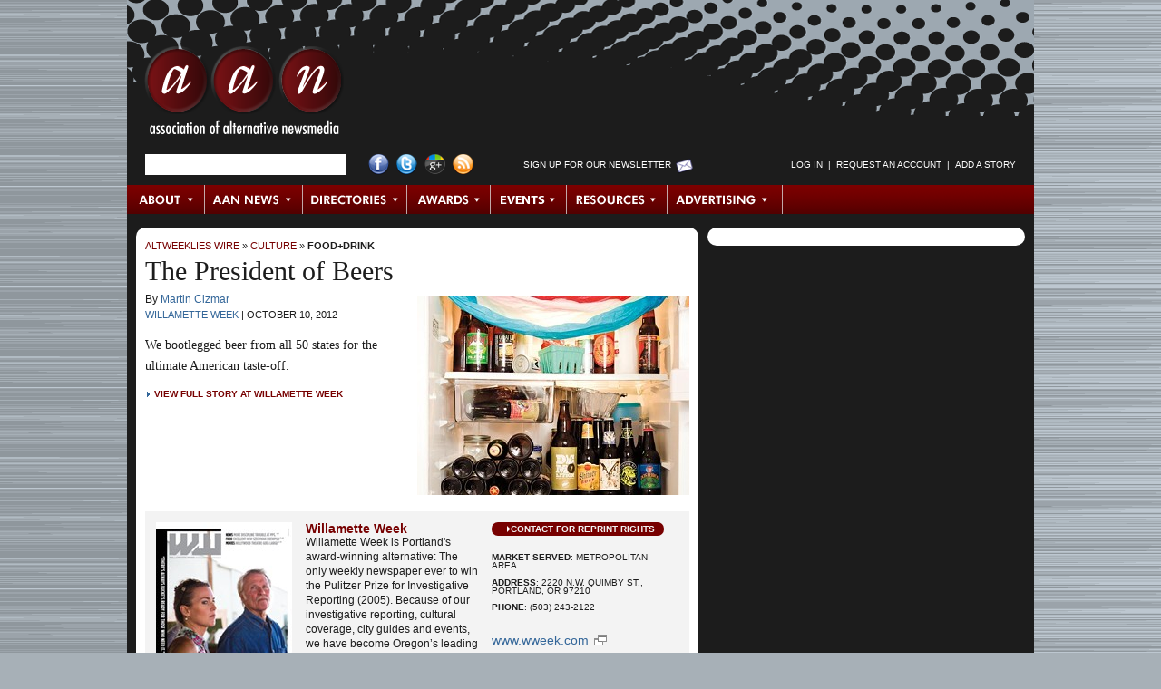

--- FILE ---
content_type: text/html; charset=utf-8
request_url: https://archive.altweeklies.com/aan/the-president-of-beers/Story?oid=6672938
body_size: 7005
content:
















































































































  

  

  

  

  <!DOCTYPE html PUBLIC "-//W3C//DTD XHTML 1.0 Transitional//EN" "https://www.w3.org/TR/xhtml1/DTD/xhtml1-transitional.dtd">
  <html xmlns="https://www.w3.org/1999/xhtml" xml:lang="en" lang="en">

  <head>
    
    <meta name="layout" content="Story" />
    <meta http-equiv="Content-Type" content="text/html; charset=utf-8" />
    <meta http-equiv="imagetoolbar" content="no" />

    
    <!--
    <PageMap>
      <DataObject type="gyrobase">
        <Attribute name="oid">6672938</Attribute>
        <Attribute name="class">Story</Attribute>
        <Attribute name="lastmodified">20220301210502</Attribute>
        <Attribute name="creationdate">20121009114449</Attribute>
      </DataObject>

      <DataObject type="document">
        <Attribute name="releasedatetime">20121010061100</Attribute>
        <Attribute name="releasedate">20121010</Attribute>
        <Attribute name="releaseepoch">1349871060</Attribute>
        <Attribute name="author"></Attribute>
        <Attribute name="authorname"></Attribute>
      </DataObject>

      
        <DataObject type="story">
          <Attribute name="section">134462</Attribute>
          <Attribute name="category">134485</Attribute>
        </DataObject>
      
    </PageMap>
  -->

    <link rel="shortcut icon" href="/favicon.ico" />

    
    
    
      <link rel="image_src" href="https://archive.altweeklies.com/binary/98c0/st121009121131.jpg" />
    

    
    <link href="/redesign/styles/redesign.css?cb=2" media="screen" rel="stylesheet" type="text/css">

    
    <link rel="alternate" type="application/rss+xml" title="AltWeeklies Wire" href="https://archive.altweeklies.com/aan/Rss.xml?id=AltWeekliesWire" />
    <link rel="alternate" type="application/rss+xml" title="AAN News" href="https://archive.altweeklies.com/aan/Rss.xml?id=AANNews" />
    
    
    <script type="text/javascript" src="/redesign/scripts/prototype.js"></script>
    <script type="text/javascript" src="/redesign/scripts/scriptaculous/scriptaculous.js?load=effects"></script>
    
    
    <script type="text/javascript" src="/redesign/scripts/dom-prototype.js"></script>
    <script type="text/javascript" src="/redesign/scripts/calendar.js"></script>
    
    
    <script type="text/javascript" src="/redesign/scripts/common.js"></script>
    
    
    <script type="text/javascript" src="/redesign/scripts/panels.js"></script>

    
    <script type="text/javascript" src="/redesign/scripts/tabs.js"></script>
    
    
    
    
    
      <link rel="canonical" href="https://archive.altweeklies.com/aan/the-president-of-beers/Story?oid=6672938" />
    

    
    

    
    
    
    

      
    <title>The President of Beers | Food+Drink | AAN.org</title>
    <meta name="keywords" content="culture, fashion, commentary, advice columns, sex, dating, relationships, alt, video games, sports, fitness, comedy, gardening, alternative, progressive, liberal, local, journalism, independent, alternative, progressive, liberal, politics, news, local, music, movies, film, arts, culture, food, drink, TV, sex, books, journalism, style, blogs" />
    <meta name="description" content="We bootlegged beer from all 50 states for the ultimate American taste-off." />

    
    
      <script type="text/javascript">
        var _gaq = _gaq || [];
        _gaq.push(['_setAccount', 'UA-1439325-2']);
        _gaq.push(['_trackPageview']);

        (function() {
          var ga = document.createElement('script'); ga.type = 'text/javascript'; ga.async = true;
          ga.src = ('https:' == document.location.protocol ? 'https://ssl' : 'http://www') + '.google-analytics.com/ga.js';
          var s = document.getElementsByTagName('script')[0]; s.parentNode.insertBefore(ga, s);
        })();
      </script>

      
      <script type="text/javascript">
        var _gaq = _gaq || [];
        _gaq.push(['t2._setAccount', 'UA-18916489-3']);
        _gaq.push(['t2._trackPageview']);

        (function() {
          var ga = document.createElement('script'); ga.type = 'text/javascript'; ga.async = true;
          ga.src = ('https:' == document.location.protocol ? 'https://ssl' : 'http://www') + '.google-analytics.com/ga.js';
          var s = document.getElementsByTagName('script')[0]; s.parentNode.insertBefore(ga, s);
        })();
      </script>
    
  </head>

  
  <body id="story">
                         

  

  

<div id="wrapper" class="clearfix">

  <div id="header" class="clearfix">
    

<h1 class="clearfix">
  <a href="https://archive.altweeklies.com/">AAN <span>Association of Alternative Newsmedia</span></a>
</h1>

<div id="searchLogin" class="clearfix">
  <ul>

    

    <li id="searchForm">
      
      <form class="prepTextForm" id="searchbox_017793458706336421686:q-3-eomjizw" action="https://archive.altweeklies.com/aan/Search">
        <input type="hidden" name="cx" value="017793458706336421686:q-3-eomjizw" />
        <input type="hidden" name="cof" value="FORID:11" />
        <input type="hidden" name="hq" value="more:pagemap:gyrobase-oid" />
        <input type="text" name="q" size="25" />
      </form>
    </li>


    

    <li id="socialLinks">
      <ul>
        <li><a href="http://www.facebook.com/pages/Washington-DC/Association-of-Alternative-Newsweeklies/30817713760" id="facebook" title="Visit AAN on Facebook">Facebook</a></li>
        <li><a href="http://twitter.com/AltWeeklies" id="twitter" title="Visit AAN on Twitter">Twitter</a></li>
        <li><a href="https://plus.google.com/u/0/107817595803448154040/posts" id="googlePlus" title="Visit AAN on Google+">Google+</a></li>
        <li><a href="/aan/Syndication/Page" id="rss" title="Subscribe to our RSS Feeds">RSS Feed</a></li>
      </ul>
    </li>


    

    <li id="newsltrSignup">
      <a href="https://posting.altweeklies.com/aan/Newsletter" title="Sign up for Our Newsletter">Sign up for Our Newsletter</a>
    </li>


    

    
    
    <li id="login">
      <script language="JavaScript" type="text/javascript">
      <!--
        var myUsername = getCookie("username");
        var myLogin = getCookie("login");
        document.write('<ul id="SearchandLogin-login">');
        if (myLogin) {
          if (myUsername) {
            document.write('<li><a href="https://archive.altweeklies.com/aan/Person">' + myUsername + '<\/a><\/li>');
          }
          document.write('<li>&nbsp;&nbsp;|&nbsp;&nbsp;<\/li>');
          document.write('<li><a href="https://posting.altweeklies.com/aan/member/Tools">Member Tools<\/a><\/li>');
          document.write('<li>&nbsp;&nbsp;|&nbsp;&nbsp;<\/li>');
          document.write('<li><a href="https://posting.altweeklies.com/aan/AddStory">Add a Story<\/a><\/li>');
          document.write('<li>&nbsp;&nbsp;|&nbsp;&nbsp;<\/li>');
          document.write('<li><a href="https://posting.altweeklies.com/aan/member/Logout">Log Out<\/a><\/li>');

          // Add the CSS that hides elements of class loggedInOnly.
          dnAddCss(".loggedInOnly { display: none }");
        } else {
          
            document.write('<li><a href="https://posting.altweeklies.com/aan/member/Login?return=https%3A%2F%2Farchive.altweeklies.com%2Faan%2Fthe-president-of-beers%2FStory%3Foid%3D6672938">Log in<\/a><\/li>');
          
          document.write('<li>&nbsp;&nbsp;|&nbsp;&nbsp;<\/li>');
          document.write('<li><a href="https://posting.altweeklies.com/aan/member/RequestAccount">Request an Account<\/a><\/li>');
          document.write('<li>&nbsp;&nbsp;|&nbsp;&nbsp;<\/li>');
          document.write('<li><a href="https://posting.altweeklies.com/aan/AddStory">Add a Story<\/a><\/li>');

          // Add the CSS that hides elements of class loggedOutOnly.
          dnAddCss(".loggedOutOnly { display: none }");
        }

        document.write('<\/ul>');
      // -->
      </script>
    </li>
  </ul>
</div><!-- #searchLogin -->



  <div id="topNav">
    
    
        <ul id="mainNav">
      
      

      

      
      
      
      
      <li class="first" id="NavItem_about">
        
          <a href="http://aan.org/about/" target="_self" class="subnav_link" id="SNAVL_about">About</a>
        
      </li>
      
      
    
      

      

      
      
      
      
      <li class="" id="NavItem_aan">
        
          <a href="https://archive.altweeklies.com/aan/News?category=Association%20News" target="_self" class="subnav_link" id="SNAVL_aan">AAN News</a>
        
      </li>
      
      
    
      

      

      
      
      
      
      <li class="" id="NavItem_directories">
        
          <a href="https://archive.altweeklies.com/aan/Directories/People" target="_self" class="subnav_link" id="SNAVL_directories">Directories</a>
        
      </li>
      
      
    
      

      

      
      
      
      
      <li class="" id="NavItem_awards">
        
          <a href="http://aan.org/aan-awards/" target="_self" class="subnav_link" id="SNAVL_awards">Awards</a>
        
      </li>
      
      
    
      

      

      
      
      
      
      <li class="" id="NavItem_conferences">
        
          <a href="http://aan.org/conferences/" target="_self" class="subnav_link" id="SNAVL_conferences">Events</a>
        
      </li>
      
      
    
      

      

      
      
      
      
      <li class="" id="NavItem_resources">
        
          <a href="https://archive.altweeklies.com/aan/ResourceLibrary" target="_self" class="subnav_link" id="SNAVL_resources">Resources</a>
        
      </li>
      
      
    
      

      

      
      
      
      
      <li class="last" id="NavItem_advertising">
        
          <a href="https://archive.altweeklies.com/aan/national-alternative-advertising/Page" target="_self" class="subnav_link" id="SNAVL_advertising">Advertising</a>
        
      </li>
      
      
    
        </ul>
      

    
    
      
        <h3 class="hidden">Browse About</h3>
        <ul class="subnav_content" id="SNAV_about" style="display:none;">
      
      
      
      
      <li class="">
        <a href="http://aan.org/about/" target="_self">About AAN</a>
      </li>
      
    
      
      
      
      
      <li class="">
        <a href="http://aan.org/board-of-directors/" target="_self">Board of Directors</a>
      </li>
      
    
      
      
      
      
      <li class="">
        <a href="http://aan.org/aan-in-the-news/" target="_self">AAN in the News</a>
      </li>
      
    
      
      
      
      
      <li class="">
        <a href="http://aan.org/contact-us/" target="_self">Contact Us</a>
      </li>
      
        </ul>
      
    
      
        <h3 class="hidden">Browse AAN News</h3>
        <ul class="subnav_content" id="SNAV_aan" style="display:none;">
      
      
      
      
      <li class="">
        <a href="https://archive.altweeklies.com/aan/News?category=It's All Journalism" target="_self">It&#39;s All Journalism Podcast</a>
      </li>
      
    
      
      
      
      
      <li class="">
        <a href="https://archive.altweeklies.com/aan/News?category=Association%20News" target="_self">Association News</a>
      </li>
      
    
      
      
      
      
      <li class="">
        <a href="https://archive.altweeklies.com/aan/News?category=Conference%20News" target="_self">Conference News</a>
      </li>
      
    
      
      
      
      
      <li class="">
        <a href="https://archive.altweeklies.com/aan/News?category=Legal News" target="_self">Legal News</a>
      </li>
      
    
      
      
      
      
      <li class="">
        <a href="https://archive.altweeklies.com/aan/News?category=Industry%20News" target="_self">Industry News</a>
      </li>
      
    
      
      
      
      
      <li class="">
        <a href="https://archive.altweeklies.com/aan/News?category=Honors%20%26%20Achievements" target="_self">Honors &amp; Achievements</a>
      </li>
      
        </ul>
      
    
      
        <h3 class="hidden">Browse AltWeeklies Wire</h3>
        <ul class="subnav_content" id="SNAV_wire" style="display:none;">
      
      
      
      
      <li class="">
        <a href="https://archive.altweeklies.com/aan/Wire" target="_self">All</a>
      </li>
      
    
      
      
      
      
      <li class="">
        <a href="https://archive.altweeklies.com/aan/Wire?showOnly=top" target="_self">Top Stories</a>
      </li>
      
    
      
      
      
      
      <li class="">
        <a href="https://archive.altweeklies.com/aan/Wire?section=134454" target="_self">News</a>
      </li>
      
    
      
      
      
      
      <li class="">
        <a href="https://archive.altweeklies.com/aan/Wire?section=192516" target="_self">Politics</a>
      </li>
      
    
      
      
      
      
      <li class="">
        <a href="https://archive.altweeklies.com/aan/Wire?section=134462" target="_self">Culture</a>
      </li>
      
    
      
      
      
      
      <li class="">
        <a href="https://archive.altweeklies.com/aan/Wire?section=134459" target="_self">Music</a>
      </li>
      
    
      
      
      
      
      <li class="">
        <a href="https://archive.altweeklies.com/aan/Wire?section=134458" target="_self">Movies &amp; TV</a>
      </li>
      
    
      
      
      
      
      <li class="">
        <a href="https://archive.altweeklies.com/aan/Wire?category=134485" target="_self">Food+Drink</a>
      </li>
      
    
      
      
      
      
      <li class="">
        <a href="https://archive.altweeklies.com/aan/Wire?category=5100410" target="_self">Occupy</a>
      </li>
      
    
      
      
      
      
      <li class="">
        <a href="https://archive.altweeklies.com/aan/Blogs" target="_self">Blogs</a>
      </li>
      
    
      
      
      
      
      <li class="">
        <a href="https://archive.altweeklies.com/aan/AddStory" target="_self">Add a Story</a>
      </li>
      
        </ul>
      
    
      
        <h3 class="hidden">Browse Directories</h3>
        <ul class="subnav_content" id="SNAV_directories" style="display:none;">
      
      
      
      
      <li class="">
        <a href="http://aan.org/member-directory/" target="_self">Publications</a>
      </li>
      
    
      
      
      
      
      <li class="">
        <a href="https://archive.altweeklies.com/aan/Directories/PublishingGroups" target="_self">Publishing Groups</a>
      </li>
      
    
      
      
      
      
      <li class="">
        <a href="https://archive.altweeklies.com/aan/Directories/People" target="_self">People</a>
      </li>
      
    
      
      
      
      
      <li class="">
        <a href="https://archive.altweeklies.com/aan/Directories/Jobs" target="_self">Jobs/Careers</a>
      </li>
      
    
      
      
      
      
      <li class="">
        <a href="https://archive.altweeklies.com/aan/Directories/AssociateMembers" target="_self">Associate Members</a>
      </li>
      
        </ul>
      
    
      
        <h3 class="hidden">Browse Awards</h3>
        <ul class="subnav_content" id="SNAV_awards" style="display:none;">
      
      
      
      
      <li class="">
        <a href="http://aan.org/aan-awards/" target="_self">AAN Awards</a>
      </li>
      
        </ul>
      
    
      
        <h3 class="hidden">Browse Resources</h3>
        <ul class="subnav_content" id="SNAV_resources" style="display:none;">
      
      
      
      
      <li class="">
        <a href="https://archive.altweeklies.com/aan/Newsletter" target="_self">Newsletters</a>
      </li>
      
    
      
      
      
      
      <li class="">
        <a href="https://archive.altweeklies.com/aan/MailingLists/index" target="_self">Email Groups</a>
      </li>
      
    
      
      
      
      
      <li class="">
        <a href="https://archive.altweeklies.com/aan/aan-member-services-and-partnerships/Page" target="_self">Member Services &amp; Partnerships</a>
      </li>
      
    
      
      
      
      
      <li class="">
        <a href="https://archive.altweeklies.com/aan/ResourceLibrary" target="_self">Resource Library</a>
      </li>
      
    
      
      
      
      
      <li class="">
        <a href="https://archive.altweeklies.com/aan/hr-administration-by-insperity/Page" target="_self">Insurance &amp; HR</a>
      </li>
      
    
      
      
      
      
      <li class="">
        <a href="https://archive.altweeklies.com/aan/legal-hotline/Page" target="_self">Legal Hotline</a>
      </li>
      
    
      
      
      
      
      <li class="">
        <a href="https://archive.altweeklies.com/aan/tech-tools/Page" target="_self">Tech Tools</a>
      </li>
      
        </ul>
      
    
      
        <h3 class="hidden">Browse Advertising</h3>
        <ul class="subnav_content" id="SNAV_advertising" style="display:none;">
      
      
      
      
      <li class="">
        <a href="https://archive.altweeklies.com/aan/national-alternative-advertising/Page" target="_self">National Classified Network</a>
      </li>
      
    
      
      
      
      
      <li class="">
        <a href="https://archive.altweeklies.com/aan/rates/Page" target="_self">Rates</a>
      </li>
      
        </ul>
      
    

    <script type="text/javascript"><!--
      Event.observe(document, "dom:loaded", function () {
        var panellinks = $$('.subnav_link');
        panellinks.each(function(fl) {
          var panel_id = 'SNAV_'+fl.id.split('_')[1];
          var link_w = fl.getWidth();
          new FloatingPanel(fl,panel_id,{
            rightOffset:'-' + (link_w + 0),
            topOffset:'30',
            effects: 'off',
            closeDelay:'0',
            allowDefault: true,
            beforeOpen: function() {
              fl.addClassName('hover');
              Element.up(fl).addClassName('hover');
            },
            beforeClose: function() {
              fl.removeClassName('hover');
              Element.up(fl).removeClassName('hover');
            }
          });
        });
      });
    // --></script>

    </div><!-- #topNav -->



  </div><!-- #header -->

  <div id="mainColumn" class="clearfix">
    <div id="storyColumn" class="clearfix">
      



  

  

  <div class="crumbTrail"><a href="https://archive.altweeklies.com/aan/Wire">AltWeeklies Wire</a> &raquo; <a href="https://archive.altweeklies.com/aan/Wire?section=134462">Culture</a> &raquo; <a href="https://archive.altweeklies.com/aan/Wire?category=134485">Food+Drink</a></div>


  

  

  
    <div id="featuredStory">

      <h1>The President of Beers</h1>

      

      
        
        <div class="featuredStoryImage" style="width:300px">
          
            <a href="http://www.wweek.com/portland/article-19731-the_president_of_beers.html" target="_blank"><img src="/imager/the-president-of-beers/b/main/6672938/98c0/st121009121131.jpg" width="300" height="219" alt="" border="0" /></a>
            <div class="credit"></div>
          
        </div>
      

      
      <div class="byline">
        By <a href="https://archive.altweeklies.com/aan/Wire?authorName=Martin%20Cizmar&amp;publication=99">Martin Cizmar</a>
      </div>

      <div class="pubDate">
        <a href="https://archive.altweeklies.com/aan/willamette-week/Company?oid=99">Willamette Week</a> |
        <span>October 10, 2012</span>
      </div>
      
      

      <div class="teaser">
        
          We bootlegged beer from all 50 states for the ultimate American taste-off.
        
      </div>

      
        




        <script type="text/javascript"><!--
    Event.observe(document, "dom:loaded", function () {
      function recordOutboundLink(link, category, action) {
        try {
          
          
            var linkTracker = _gat._getTrackerByName();
          
          linkTracker._trackEvent(category, action, link.href);

          // Only switch locations if using this frame.
          if (!link.target ||
              link.target == "_self") {
            setTimeout('document.location = "' + link.href + '"', 100);
          }
        }catch(err){}
      }

      // Set up link behaviors.
      $$("a.external").each(function (link) {
        link.observe("click", function () {
          var href = this.href;
          var domain = href.match(/http:\/\/([^\/]+\.)?([^\/\.]+\.[^\/\.]+)\/?/)[2];
          if (!domain) {
            domain = "altweeklies.com";
          }
          recordOutboundLink(this, "External Links", domain);
          return false;
        });
      });
    });
  // --></script>
        <div class="storyLink">
          <a href="http://www.wweek.com/portland/article-19731-the_president_of_beers.html" class="external" target="_blank">View Full Story at Willamette Week</a>
        </div>
      

      



    </div><!-- #featuredStory -->
  





  
    <div id="pubInfo" class="clearfix">
      
        
        <a href="https://archive.altweeklies.com/aan/willamette-week/Company?oid=99"><img src="/imager//b/frontcover/99/90db/cover_4049.jpeg" width="150" height="189" alt="" border="0" id="coverShot" /></a>
      
      
      <div id="pubBlurb">
        <h4><a href="https://archive.altweeklies.com/aan/willamette-week/Company?oid=99">Willamette Week</a></h4>
        <div>
          
          Willamette Week is Portland's award-winning alternative: The only weekly newspaper ever to win the Pulitzer Prize for Investigative Reporting (2005). Because of our investigative reporting, cultural coverage, city guides and events, we have become Oregon’s leading news source for Portlanders...
        </div>
        <a class="moreLink" href="https://archive.altweeklies.com/aan/willamette-week/Company?oid=99">More&nbsp;&raquo;</a>
      </div>
      
      <div id="pubData">
        <a class="reprintRights" href="https://posting.altweeklies.com/aan/Reprint?oid=6672938">Contact for Reprint Rights</a>
        <ul>
          
            <li><strong>Market Served</strong>: Metropolitan Area</li>
          
          
                  
          <li><strong>Address</strong>: 2220 N.W. Quimby St., Portland, OR 97210</li>
          
          
            <li><strong>Phone</strong>: (503) 243-2122</li>
                    
        </ul>
        
        
          <a class="pubLink" href="http://www.wweek.com" target="_blank">www.wweek.com</a>
        
      </div>
    </div><!-- #pubInfo -->
  

<div id="secondFeature" class="clearfix">
<div class="ss-skout-blocks"></div>
<script language="javascript" src="http://api.snapskout.com/i/b6ba160b-a50e-4abb-9609-5285137e8c99.js?blox=true"></script>
</div>









   
    
    
    
  

      





  
      <div id="moreByPub" class="relatedStories clearfix">              
        <h1>More by Willamette Week</h1>
    
               

    <div class="storyAlso clearfix">
      <h3><a href="https://archive.altweeklies.com/aan/the-blogfather-metafilter-founder-matt-haughey-looks-to-the-future/Story?oid=4492684">The Blogfather: MetaFilter founder Matt Haughey looks to the future.</a><span><a href="http://www.wweek.com/portland/article-17721-the_blogfather.html" target="_blank">new</a></span></h3>

  
    <a href="https://archive.altweeklies.com/aan/the-blogfather-metafilter-founder-matt-haughey-looks-to-the-future/Story?oid=4492684"><img src="/imager/the-blogfather-metafilter-founder-matt-haughey-looks-to-the-future/b/thumbnail/4492684/63a5/st110713112124.jpg" width="75" alt="" border="0" /></a>
  
  
  <div class="summary">Thirty-five miles from Portland is the home of one of Oregon’s hottest tech properties. It’s a long way from the “Silicon Forest” of local startups. It’s an even longer way from those who work in Silicon Valley, their offices bustling with Razor scooters and wunderkinds having mad, Red Bull-fueled coding parties.</div>
  <div class="source">
    <a href="https://archive.altweeklies.com/aan/willamette-week/Company?oid=99">Willamette Week</a> &nbsp;|&nbsp; 
    Ruth Brown &nbsp;|&nbsp; 
    07-13-2011 &nbsp;|&nbsp;
    <a href="https://archive.altweeklies.com/aan/Wire?category=156338">Tech</a>
  </div>

  
    <div class="storyTags">Tags: <a href="/aan/Wire?tag=215990">Blogging</a>, <a href="/aan/Wire?tag=252044">Social Media</a>, <a href="/aan/Wire?tag=3930433">Technology</a></div> 
    </div><!-- .storyAlso -->

    
  
               

    <div class="storyAlso clearfix">
      <h3><a href="https://archive.altweeklies.com/aan/why-is-portland-googles-guinea-pig/Story?oid=4259105">Why Is Portland Google's Guinea Pig?</a><span><a href="http://www.wweek.com/portland/blog-27215-why_is_portland_googles_guinea_pig.html" target="_blank">new</a></span></h3>

  
    <a href="https://archive.altweeklies.com/aan/why-is-portland-googles-guinea-pig/Story?oid=4259105"><img src="/imager/why-is-portland-googles-guinea-pig/b/thumbnail/4259105/8e7f/st110603165845.jpg" width="75" alt="" border="0" /></a>
  
  
  <div class="summary">Google has been all over Portland lately. Billboards, stickers, concerts, promos—there are more rainbow "o"s downtown than rainbow flags these days.</div>
  <div class="source">
    <a href="https://archive.altweeklies.com/aan/willamette-week/Company?oid=99">Willamette Week</a> &nbsp;|&nbsp; 
    Ruth Brown &nbsp;|&nbsp; 
    06-03-2011 &nbsp;|&nbsp;
    <a href="https://archive.altweeklies.com/aan/Wire?category=156338">Tech</a>
  </div>

  
    <div class="storyTags">Tags: <a href="/aan/Wire?tag=213399">Google</a></div> 
    </div><!-- .storyAlso -->

    
  
               

    <div class="storyAlso clearfix">
      <h3><a href="https://archive.altweeklies.com/aan/drip-city-everything-old-is-new-again-in-portlands-coffee-scene/Story?oid=3925590">Drip City: Everything Old is New Again in Portland's Coffee Scene</a><span><a href="http://www.wweek.com/portland/article-17303-drip_city.html" target="_blank">new</a></span></h3>

  
    <a href="https://archive.altweeklies.com/aan/drip-city-everything-old-is-new-again-in-portlands-coffee-scene/Story?oid=3925590"><img src="/imager/drip-city-everything-old-is-new-again-in-portlands-coffee-scene/b/thumbnail/3925590/6b97/st110406131652.jpg" width="75" alt="" border="0" /></a>
  
  
  <div class="summary">The history of coffee in Portland is one of constant, obsessive refinement, of obtaining better beans and pulling better shots. Staying on the jittery edge of the culture requires constant attention. Which is what we've been doing over the past several weeks. And what have we found?</div>
  <div class="source">
    <a href="https://archive.altweeklies.com/aan/willamette-week/Company?oid=99">Willamette Week</a> &nbsp;|&nbsp; 
    Ben Waterhouse, Ruth Brown &nbsp;|&nbsp; 
    04-06-2011 &nbsp;|&nbsp;
    <a href="https://archive.altweeklies.com/aan/Wire?category=134485">Food+Drink</a>
  </div>

  
    <div class="storyTags">Tags: <a href="/aan/Wire?tag=212156">coffee</a>, <a href="/aan/Wire?tag=215362">Portland</a>, <a href="/aan/Wire?tag=3925636">Stumptown Coffee</a></div> 
    </div><!-- .storyAlso -->

    
  
               

    <div class="storyAlso clearfix">
      <h3><a href="https://archive.altweeklies.com/aan/portlands-best-bars-pubs-and-clubs/Story?oid=3643304">Portland's Best Bars, Pubs and Clubs</a><span><a href="http://www.wweek.com/portland/flex-218-drink_guide_2011.html" target="_blank">new</a></span></h3>

  
    <a href="https://archive.altweeklies.com/aan/portlands-best-bars-pubs-and-clubs/Story?oid=3643304"><img src="/imager/portlands-best-bars-pubs-and-clubs/b/thumbnail/3643304/aa97/st110126105519.jpg" width="75" alt="" border="0" /></a>
  
  
  <div class="summary">Willamette Week's Drink Guide.</div>
  <div class="source">
    <a href="https://archive.altweeklies.com/aan/willamette-week/Company?oid=99">Willamette Week</a> &nbsp;|&nbsp; 
    Staff &nbsp;|&nbsp; 
    01-26-2011 &nbsp;|&nbsp;
    <a href="https://archive.altweeklies.com/aan/Wire?category=140315">Recreation</a>
  </div>

  
    <div class="storyTags">Tags: <a href="/aan/Wire?tag=215362">Portland</a>, <a href="/aan/Wire?tag=224819">drink</a></div> 
    </div><!-- .storyAlso -->

    
  
               

    <div class="storyAlso clearfix">
      <h3><a href="https://archive.altweeklies.com/aan/duck-tales/Story?oid=3438675">Duck Tales</a><span><a href="http://wweek.com/editorial/3705/14859/" target="_blank">new</a></span></h3>

  
    <a href="https://archive.altweeklies.com/aan/duck-tales/Story?oid=3438675"><img src="/imager/duck-tales/b/thumbnail/3438675/08bb/st101208142112.jpg" width="75" alt="" border="0" /></a>
  
  
  <div class="summary">Take a trip inside an Oregon football fan’s troubled mind.</div>
  <div class="source">
    <a href="https://archive.altweeklies.com/aan/willamette-week/Company?oid=99">Willamette Week</a> &nbsp;|&nbsp; 
    Henry Stern &nbsp;|&nbsp; 
    12-08-2010 &nbsp;|&nbsp;
    <a href="https://archive.altweeklies.com/aan/Wire?category=134469">Sports</a>
  </div>

  
    <div class="storyTags">Tags: <a href="/aan/Wire?tag=213063">University of Oregon</a>, <a href="/aan/Wire?tag=3438676">Oregon Ducks</a>, <a href="/aan/Wire?tag=3438677">Pac 10</a></div> 
    </div><!-- .storyAlso -->

    
  
        <a href="https://archive.altweeklies.com/aan/Wire?publication=99" class="moreLink">More by Willamette Week &raquo;</a>
      </div><!-- #moreByPub .relatedStories -->
    

      

    </div><!-- #storyColumn -->
  </div><!-- #mainColumn -->

  <div id="sideColumn" class="clearfix">
    <div id="secondFeature" class="clearfix">
<div id="NmWg3547" ></div><script type="text/javascript" src ='https://cdn.nmcdn.us/js/connectV3.js'></script><script type="text/javascript">  NM.init({WidgetID: 3547})</script>
</div>
  </div><!-- #sideColumn -->

  <div id="footer" class="clearfix">
    


    <div id="textNav">
      <ul>
  
  

  
  
  <li><a href="https://archive.altweeklies.com/aan/privacy-policy/Page" target="_self">Privacy Policy</a></li>
  
    <li>&nbsp;&nbsp;|&nbsp;&nbsp;</li>
  
  
  

  

  
  
  <li><a href="https://archive.altweeklies.com/aan/contact-us/Page" target="_self">Contact Us</a></li>
  
    <li>&nbsp;&nbsp;|&nbsp;&nbsp;</li>
  
  
  

  

  
  
  <li><a href="https://archive.altweeklies.com/aan/Widgets/Page" target="_self">Widgets</a></li>
  
    <li>&nbsp;&nbsp;|&nbsp;&nbsp;</li>
  
  
  

  

  
  
  <li><a href="https://archive.altweeklies.com/aan/Syndication/Page" target="_self">RSS</a></li>
  
  
  

      </ul>
    </div><!-- #textNav -->
  
<div id="copyright">
  Copyright &copy; 2026, 
  <a href="https://archive.altweeklies.com/aan/about-aan/Page">Association of Alternative Newsmedia</a>
  &nbsp;&nbsp;|&nbsp;&nbsp;
  <a href="http://www.publishwithfoundation.com/" target="_blank">Powered by Gyrobase&trade;</a>
</div><script src="http://static.getclicky.com/js" type="text/javascript"></script>
<script type="text/javascript">try{ clicky.init(66370101); }catch(err){}</script>
<noscript><p><img alt="Clicky" width="1" height="1" src="http://in.getclicky.com/66370101ns.gif" /></p></noscript>
  </div><!-- #footer -->

</div><!-- #wrapper -->


  

  </body>
  </html>


